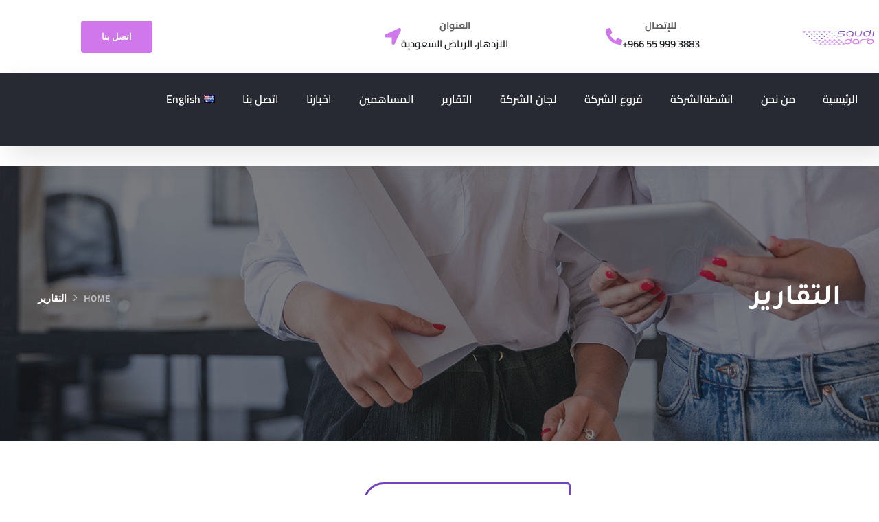

--- FILE ---
content_type: text/css
request_url: https://albahacompany.com/wp-content/uploads/elementor/css/post-1739.css?ver=1768335118
body_size: 123
content:
.elementor-kit-1739{--e-global-color-primary:#CF77EB;--e-global-color-secondary:#54595F;--e-global-color-text:#7A7A7A;--e-global-color-accent:#7043BF;--e-global-color-d208b33:#BAE131;--e-global-color-c709f6d:#FF8523;--e-global-color-30f9072:#FFFFFF;--e-global-color-871b35f:#574260;--e-global-color-968d2fe:#CF77EB;--e-global-typography-primary-font-family:"Cairo";--e-global-typography-primary-font-weight:600;--e-global-typography-secondary-font-family:"Cairo";--e-global-typography-secondary-font-weight:400;--e-global-typography-text-font-family:"Cairo";--e-global-typography-text-font-weight:400;--e-global-typography-accent-font-family:"Cairo";--e-global-typography-accent-font-weight:500;--e-global-typography-9369eac-font-family:"Cairo";--e-global-typography-9369eac-text-transform:capitalize;--e-global-typography-d1aa581-font-family:"Cairo";--e-global-typography-d1aa581-text-transform:capitalize;--e-global-typography-ba15318-font-family:"Cairo";--e-global-typography-ba15318-text-transform:capitalize;--e-global-typography-70b7ca2-font-family:"Cairo";--e-global-typography-70b7ca2-text-transform:capitalize;--e-global-typography-48479ef-font-family:"Cairo";--e-global-typography-48479ef-font-weight:700;--e-global-typography-48479ef-text-transform:capitalize;--e-global-typography-dc1f078-font-family:"Cairo";--e-global-typography-dc1f078-font-size:30px;--e-global-typography-dc1f078-font-weight:700;font-family:"Tajawal", Sans-serif;}.elementor-kit-1739 e-page-transition{background-color:#FFBC7D;}.elementor-kit-1739 a{font-family:"Tajawal", Sans-serif;}.elementor-kit-1739 h1{font-family:"Tajawal", Sans-serif;}.elementor-kit-1739 h2{font-family:"Tajawal", Sans-serif;}.elementor-kit-1739 h3{font-family:"Tajawal", Sans-serif;}.elementor-kit-1739 h4{font-family:"Tajawal", Sans-serif;}.elementor-kit-1739 h5{font-family:"Tajawal", Sans-serif;}.elementor-kit-1739 h6{font-family:"Tajawal", Sans-serif;}.elementor-section.elementor-section-boxed > .elementor-container{max-width:1140px;}.e-con{--container-max-width:1140px;}.elementor-widget:not(:last-child){margin-block-end:20px;}.elementor-element{--widgets-spacing:20px 20px;--widgets-spacing-row:20px;--widgets-spacing-column:20px;}{}h1.entry-title{display:var(--page-title-display);}@media(max-width:1024px){.elementor-section.elementor-section-boxed > .elementor-container{max-width:1024px;}.e-con{--container-max-width:1024px;}}@media(max-width:767px){.elementor-kit-1739{--e-global-typography-9369eac-font-size:17px;--e-global-typography-d1aa581-font-size:15px;--e-global-typography-ba15318-font-size:15px;--e-global-typography-70b7ca2-font-size:17px;}.elementor-section.elementor-section-boxed > .elementor-container{max-width:767px;}.e-con{--container-max-width:767px;}}

--- FILE ---
content_type: text/css
request_url: https://albahacompany.com/wp-content/uploads/elementor/css/post-3395.css?ver=1768336258
body_size: 58
content:
.elementor-3395 .elementor-element.elementor-element-f571c90{margin-top:60px;margin-bottom:60px;}.elementor-widget-button .elementor-button{background-color:var( --e-global-color-accent );font-family:var( --e-global-typography-accent-font-family ), Sans-serif;font-weight:var( --e-global-typography-accent-font-weight );}.elementor-3395 .elementor-element.elementor-element-6b8394f .elementor-button{background-color:#61CE7000;font-family:"Cairo", Sans-serif;font-size:30px;font-weight:700;text-transform:capitalize;fill:var( --e-global-color-accent );color:var( --e-global-color-accent );border-style:solid;border-radius:30px 5px 30px 5px;padding:30px 50px 30px 50px;}.elementor-3395 .elementor-element.elementor-element-6b8394f > .elementor-widget-container{margin:0px 0px 35px 0px;}.elementor-3395 .elementor-element.elementor-element-1aafead{--swiper-slides-to-display:4;--swiper-slides-gap:10px;--swiper-pagination-size:14px;--dots-normal-color:var( --e-global-color-c709f6d );--swiper-pagination-spacing:13px;}.elementor-3395 .elementor-element.elementor-element-1aafead .swiper-slide > .elementor-element{height:100%;}.elementor-3395 .elementor-element.elementor-element-1aafead .swiper-pagination-bullet{--swiper-pagination-bullet-horizontal-gap:6px;--swiper-pagination-bullet-vertical-gap:6px;}.elementor-3395 .elementor-element.elementor-element-d442bf6{margin-top:60px;margin-bottom:60px;}.elementor-3395 .elementor-element.elementor-element-75be569 .elementor-button{background-color:#61CE7000;font-family:"Cairo", Sans-serif;font-size:30px;font-weight:700;text-transform:capitalize;fill:var( --e-global-color-accent );color:var( --e-global-color-accent );border-style:solid;border-radius:30px 5px 30px 5px;padding:30px 50px 30px 50px;}.elementor-3395 .elementor-element.elementor-element-75be569 > .elementor-widget-container{margin:0px 0px 35px 0px;}.elementor-3395 .elementor-element.elementor-element-6c3a85c{--swiper-slides-to-display:3;--swiper-slides-gap:10px;}.elementor-3395 .elementor-element.elementor-element-95f1280{margin-top:60px;margin-bottom:60px;}.elementor-3395 .elementor-element.elementor-element-da0a299 .elementor-button{background-color:#61CE7000;font-family:"Cairo", Sans-serif;font-size:30px;font-weight:700;text-transform:capitalize;fill:var( --e-global-color-accent );color:var( --e-global-color-accent );border-style:solid;border-radius:30px 5px 30px 5px;padding:30px 50px 30px 50px;}.elementor-3395 .elementor-element.elementor-element-da0a299 > .elementor-widget-container{margin:0px 0px 35px 0px;}.elementor-3395 .elementor-element.elementor-element-e4e2fbb{--swiper-slides-to-display:3;--swiper-slides-gap:10px;}@media(max-width:1024px){.elementor-3395 .elementor-element.elementor-element-1aafead{--swiper-slides-to-display:2;}.elementor-3395 .elementor-element.elementor-element-6c3a85c{--swiper-slides-to-display:2;}.elementor-3395 .elementor-element.elementor-element-e4e2fbb{--swiper-slides-to-display:2;}}@media(max-width:767px){.elementor-3395 .elementor-element.elementor-element-6b8394f .elementor-button{font-size:20px;}.elementor-3395 .elementor-element.elementor-element-1aafead{--swiper-slides-to-display:1;}.elementor-3395 .elementor-element.elementor-element-75be569 .elementor-button{font-size:20px;}.elementor-3395 .elementor-element.elementor-element-6c3a85c{--swiper-slides-to-display:1;}.elementor-3395 .elementor-element.elementor-element-da0a299 .elementor-button{font-size:20px;}.elementor-3395 .elementor-element.elementor-element-e4e2fbb{--swiper-slides-to-display:1;}}

--- FILE ---
content_type: text/css
request_url: https://albahacompany.com/wp-content/uploads/elementor/css/post-2632.css?ver=1768335118
body_size: 1164
content:
.elementor-2632 .elementor-element.elementor-element-7db1c09 > .elementor-container > .elementor-column > .elementor-widget-wrap{align-content:center;align-items:center;}.elementor-2632 .elementor-element.elementor-element-7db1c09{padding:13px 0px 13px 0px;}.elementor-2632 .elementor-element.elementor-element-28cd066 .the-logo img{width:122px;height:80px;}.elementor-bc-flex-widget .elementor-2632 .elementor-element.elementor-element-1051aab.elementor-column .elementor-widget-wrap{align-items:center;}.elementor-2632 .elementor-element.elementor-element-1051aab.elementor-column.elementor-element[data-element_type="column"] > .elementor-widget-wrap.elementor-element-populated{align-content:center;align-items:center;}.elementor-2632 .elementor-element.elementor-element-1051aab.elementor-column > .elementor-widget-wrap{justify-content:center;}.elementor-widget-icon-box.elementor-view-stacked .elementor-icon{background-color:var( --e-global-color-primary );}.elementor-widget-icon-box.elementor-view-framed .elementor-icon, .elementor-widget-icon-box.elementor-view-default .elementor-icon{fill:var( --e-global-color-primary );color:var( --e-global-color-primary );border-color:var( --e-global-color-primary );}.elementor-widget-icon-box .elementor-icon-box-title, .elementor-widget-icon-box .elementor-icon-box-title a{font-family:var( --e-global-typography-primary-font-family ), Sans-serif;font-weight:var( --e-global-typography-primary-font-weight );}.elementor-widget-icon-box .elementor-icon-box-title{color:var( --e-global-color-primary );}.elementor-widget-icon-box:has(:hover) .elementor-icon-box-title,
					 .elementor-widget-icon-box:has(:focus) .elementor-icon-box-title{color:var( --e-global-color-primary );}.elementor-widget-icon-box .elementor-icon-box-description{font-family:var( --e-global-typography-text-font-family ), Sans-serif;font-weight:var( --e-global-typography-text-font-weight );color:var( --e-global-color-text );}.elementor-2632 .elementor-element.elementor-element-ab6aa12 > .elementor-widget-container{margin:0px 0px 0px 0px;}.elementor-2632 .elementor-element.elementor-element-ab6aa12 .elementor-icon-box-wrapper{align-items:center;text-align:center;gap:15px;}.elementor-2632 .elementor-element.elementor-element-ab6aa12 .elementor-icon-box-title{margin-block-end:3px;color:#5F5F5F;}.elementor-2632 .elementor-element.elementor-element-ab6aa12.elementor-view-stacked .elementor-icon{background-color:var( --e-global-color-968d2fe );}.elementor-2632 .elementor-element.elementor-element-ab6aa12.elementor-view-framed .elementor-icon, .elementor-2632 .elementor-element.elementor-element-ab6aa12.elementor-view-default .elementor-icon{fill:var( --e-global-color-968d2fe );color:var( --e-global-color-968d2fe );border-color:var( --e-global-color-968d2fe );}.elementor-2632 .elementor-element.elementor-element-ab6aa12 .elementor-icon{font-size:24px;}.elementor-2632 .elementor-element.elementor-element-ab6aa12 .elementor-icon-box-title, .elementor-2632 .elementor-element.elementor-element-ab6aa12 .elementor-icon-box-title a{font-family:"Cairo", Sans-serif;font-size:14px;font-weight:700;line-height:1.4em;}.elementor-2632 .elementor-element.elementor-element-ab6aa12 .elementor-icon-box-description{font-family:"Cairo", Sans-serif;font-size:15px;font-weight:600;color:#1B1D21;}.elementor-2632 .elementor-element.elementor-element-c4d2962.elementor-column > .elementor-widget-wrap{justify-content:flex-start;}.elementor-2632 .elementor-element.elementor-element-8ded3d6 > .elementor-widget-container{margin:0px 0px 0px 0px;}.elementor-2632 .elementor-element.elementor-element-8ded3d6 .elementor-icon-box-wrapper{align-items:center;text-align:center;gap:15px;}.elementor-2632 .elementor-element.elementor-element-8ded3d6 .elementor-icon-box-title{margin-block-end:3px;color:#5F5F5F;}.elementor-2632 .elementor-element.elementor-element-8ded3d6.elementor-view-stacked .elementor-icon{background-color:var( --e-global-color-968d2fe );}.elementor-2632 .elementor-element.elementor-element-8ded3d6.elementor-view-framed .elementor-icon, .elementor-2632 .elementor-element.elementor-element-8ded3d6.elementor-view-default .elementor-icon{fill:var( --e-global-color-968d2fe );color:var( --e-global-color-968d2fe );border-color:var( --e-global-color-968d2fe );}.elementor-2632 .elementor-element.elementor-element-8ded3d6 .elementor-icon{font-size:24px;}.elementor-2632 .elementor-element.elementor-element-8ded3d6 .elementor-icon-box-title, .elementor-2632 .elementor-element.elementor-element-8ded3d6 .elementor-icon-box-title a{font-family:"Cairo", Sans-serif;font-size:14px;font-weight:700;line-height:1.4em;}.elementor-2632 .elementor-element.elementor-element-8ded3d6 .elementor-icon-box-description{font-family:"Cairo", Sans-serif;font-size:15px;font-weight:600;color:#1B1D21;}.elementor-widget-button .elementor-button{background-color:var( --e-global-color-accent );font-family:var( --e-global-typography-accent-font-family ), Sans-serif;font-weight:var( --e-global-typography-accent-font-weight );}.elementor-2632 .elementor-element.elementor-element-a8cda7b .elementor-button{background-color:var( --e-global-color-968d2fe );font-size:13px;font-weight:600;fill:#FDFDFD;color:#FDFDFD;border-style:solid;border-width:1px 1px 1px 1px;border-color:var( --e-global-color-968d2fe );border-radius:4px 4px 4px 4px;padding:16px 29px 16px 29px;}.elementor-2632 .elementor-element.elementor-element-a8cda7b .elementor-button:hover, .elementor-2632 .elementor-element.elementor-element-a8cda7b .elementor-button:focus{background-color:var( --e-global-color-accent );color:#FFFFFF;}.elementor-2632 .elementor-element.elementor-element-a8cda7b > .elementor-widget-container{margin:0px 0px 0px 0px;}.elementor-2632 .elementor-element.elementor-element-a8cda7b .elementor-button:hover svg, .elementor-2632 .elementor-element.elementor-element-a8cda7b .elementor-button:focus svg{fill:#FFFFFF;}.elementor-2632 .elementor-element.elementor-element-d31a916:not(.elementor-motion-effects-element-type-background), .elementor-2632 .elementor-element.elementor-element-d31a916 > .elementor-motion-effects-container > .elementor-motion-effects-layer{background-color:#272933;}.elementor-2632 .elementor-element.elementor-element-d31a916{box-shadow:15px 15px 38px 0px rgba(0, 0, 0, 0.1);transition:background 0.3s, border 0.3s, border-radius 0.3s, box-shadow 0.3s;margin-top:0px;margin-bottom:30px;padding:015px 0px 15px 0px;}.elementor-2632 .elementor-element.elementor-element-d31a916 > .elementor-background-overlay{transition:background 0.3s, border-radius 0.3s, opacity 0.3s;}.elementor-bc-flex-widget .elementor-2632 .elementor-element.elementor-element-2ea6a74.elementor-column .elementor-widget-wrap{align-items:center;}.elementor-2632 .elementor-element.elementor-element-2ea6a74.elementor-column.elementor-element[data-element_type="column"] > .elementor-widget-wrap.elementor-element-populated{align-content:center;align-items:center;}.elementor-2632 .elementor-element.elementor-element-2ea6a74.elementor-column > .elementor-widget-wrap{justify-content:center;}.elementor-widget-nav-menu .elementor-nav-menu .elementor-item{font-family:var( --e-global-typography-primary-font-family ), Sans-serif;font-weight:var( --e-global-typography-primary-font-weight );}.elementor-widget-nav-menu .elementor-nav-menu--main .elementor-item{color:var( --e-global-color-text );fill:var( --e-global-color-text );}.elementor-widget-nav-menu .elementor-nav-menu--main .elementor-item:hover,
					.elementor-widget-nav-menu .elementor-nav-menu--main .elementor-item.elementor-item-active,
					.elementor-widget-nav-menu .elementor-nav-menu--main .elementor-item.highlighted,
					.elementor-widget-nav-menu .elementor-nav-menu--main .elementor-item:focus{color:var( --e-global-color-accent );fill:var( --e-global-color-accent );}.elementor-widget-nav-menu .elementor-nav-menu--main:not(.e--pointer-framed) .elementor-item:before,
					.elementor-widget-nav-menu .elementor-nav-menu--main:not(.e--pointer-framed) .elementor-item:after{background-color:var( --e-global-color-accent );}.elementor-widget-nav-menu .e--pointer-framed .elementor-item:before,
					.elementor-widget-nav-menu .e--pointer-framed .elementor-item:after{border-color:var( --e-global-color-accent );}.elementor-widget-nav-menu{--e-nav-menu-divider-color:var( --e-global-color-text );}.elementor-widget-nav-menu .elementor-nav-menu--dropdown .elementor-item, .elementor-widget-nav-menu .elementor-nav-menu--dropdown  .elementor-sub-item{font-family:var( --e-global-typography-accent-font-family ), Sans-serif;font-weight:var( --e-global-typography-accent-font-weight );}.elementor-2632 .elementor-element.elementor-element-8e513b2 > .elementor-widget-container{margin:0px 0px 30px 0px;}.elementor-2632 .elementor-element.elementor-element-8e513b2 .elementor-nav-menu--main .elementor-item{color:#FFFFFF;fill:#FFFFFF;}.elementor-2632 .elementor-element.elementor-element-696baf9:not(.elementor-motion-effects-element-type-background), .elementor-2632 .elementor-element.elementor-element-696baf9 > .elementor-motion-effects-container > .elementor-motion-effects-layer{background-color:#272933;}.elementor-2632 .elementor-element.elementor-element-696baf9{box-shadow:15px 15px 38px 0px rgba(0, 0, 0, 0.1);transition:background 0.3s, border 0.3s, border-radius 0.3s, box-shadow 0.3s;padding:015px 0px 15px 0px;}.elementor-2632 .elementor-element.elementor-element-696baf9 > .elementor-background-overlay{transition:background 0.3s, border-radius 0.3s, opacity 0.3s;}.elementor-bc-flex-widget .elementor-2632 .elementor-element.elementor-element-66e1323.elementor-column .elementor-widget-wrap{align-items:center;}.elementor-2632 .elementor-element.elementor-element-66e1323.elementor-column.elementor-element[data-element_type="column"] > .elementor-widget-wrap.elementor-element-populated{align-content:center;align-items:center;}.elementor-2632 .elementor-element.elementor-element-66e1323.elementor-column > .elementor-widget-wrap{justify-content:center;}.elementor-bc-flex-widget .elementor-2632 .elementor-element.elementor-element-bd34df6.elementor-column .elementor-widget-wrap{align-items:center;}.elementor-2632 .elementor-element.elementor-element-bd34df6.elementor-column.elementor-element[data-element_type="column"] > .elementor-widget-wrap.elementor-element-populated{align-content:center;align-items:center;}.elementor-2632 .elementor-element.elementor-element-bd34df6.elementor-column > .elementor-widget-wrap{justify-content:center;}.elementor-widget-icon.elementor-view-stacked .elementor-icon{background-color:var( --e-global-color-primary );}.elementor-widget-icon.elementor-view-framed .elementor-icon, .elementor-widget-icon.elementor-view-default .elementor-icon{color:var( --e-global-color-primary );border-color:var( --e-global-color-primary );}.elementor-widget-icon.elementor-view-framed .elementor-icon, .elementor-widget-icon.elementor-view-default .elementor-icon svg{fill:var( --e-global-color-primary );}.elementor-2632 .elementor-element.elementor-element-d573057 .elementor-icon-wrapper{text-align:center;}.elementor-2632 .elementor-element.elementor-element-d573057.elementor-view-stacked .elementor-icon{background-color:#FFFFFF;}.elementor-2632 .elementor-element.elementor-element-d573057.elementor-view-framed .elementor-icon, .elementor-2632 .elementor-element.elementor-element-d573057.elementor-view-default .elementor-icon{color:#FFFFFF;border-color:#FFFFFF;}.elementor-2632 .elementor-element.elementor-element-d573057.elementor-view-framed .elementor-icon, .elementor-2632 .elementor-element.elementor-element-d573057.elementor-view-default .elementor-icon svg{fill:#FFFFFF;}.elementor-2632 .elementor-element.elementor-element-d573057 .elementor-icon{font-size:28px;}.elementor-2632 .elementor-element.elementor-element-d573057 .elementor-icon svg{height:28px;}.elementor-theme-builder-content-area{height:400px;}.elementor-location-header:before, .elementor-location-footer:before{content:"";display:table;clear:both;}@media(min-width:768px){.elementor-2632 .elementor-element.elementor-element-620ef7f{width:10%;}.elementor-2632 .elementor-element.elementor-element-1051aab{width:35%;}.elementor-2632 .elementor-element.elementor-element-c4d2962{width:40%;}.elementor-2632 .elementor-element.elementor-element-92be716{width:15%;}}@media(max-width:1024px){.elementor-2632 .elementor-element.elementor-element-696baf9{margin-top:0px;margin-bottom:30px;}.elementor-2632 .elementor-element.elementor-element-d573057 .elementor-icon-wrapper{text-align:end;}}@media(max-width:767px){.elementor-2632 .elementor-element.elementor-element-d573057 .elementor-icon-wrapper{text-align:end;}}/* Start custom CSS for section, class: .elementor-element-d31a916 *//*.elementor-2632 .elementor-element.elementor-element-d31a916.elementor-sticky--effects .nav ul li a{*/

  /*background-color:rgba(39, 41, 51, .8)!important;*/
/*    background-color:#fff*/
/*    !important;*/
/*}*/
 .elementor-2632 .elementor-element.elementor-element-d31a916.elementor-sticky--effects .nav{ rgba(39, 41, 51, 0.75)!important; }/* End custom CSS */
/* Start custom CSS for section, class: .elementor-element-696baf9 *//*.elementor-2632 .elementor-element.elementor-element-696baf9.elementor-sticky--effects .nav ul li a{*/

  /*background-color:rgba(39, 41, 51, .8)!important;*/
/*    background-color:#fff*/
/*    !important;*/
/*}*/
 .elementor-2632 .elementor-element.elementor-element-696baf9.elementor-sticky--effects .nav{ rgba(39, 41, 51, 0.75)!important; }/* End custom CSS */
/* Start custom CSS *//*.elementor-icon svg {*/
/*    color: #fff!important;*/
/*}*/
.elementor-widget-icon-box.elementor-position-left .elementor-icon-box-icon .elementor-icon   {
   padding-right:15px;
}
.elementor-2632 .elementor-element.elementor-element-ab6aa12 .elementor-icon-box-description{
        direction: ltr;
}
    
}/* End custom CSS */

--- FILE ---
content_type: text/css
request_url: https://albahacompany.com/wp-content/uploads/elementor/css/post-2372.css?ver=1768335118
body_size: 1073
content:
.elementor-2372 .elementor-element.elementor-element-05f2908:not(.elementor-motion-effects-element-type-background), .elementor-2372 .elementor-element.elementor-element-05f2908 > .elementor-motion-effects-container > .elementor-motion-effects-layer{background-color:#28292DF5;}.elementor-2372 .elementor-element.elementor-element-05f2908{transition:background 0.3s, border 0.3s, border-radius 0.3s, box-shadow 0.3s;margin-top:30px;margin-bottom:0px;padding:50px 0px 030px 0px;}.elementor-2372 .elementor-element.elementor-element-05f2908 > .elementor-background-overlay{transition:background 0.3s, border-radius 0.3s, opacity 0.3s;}.elementor-widget-image .widget-image-caption{color:var( --e-global-color-text );font-family:var( --e-global-typography-text-font-family ), Sans-serif;font-weight:var( --e-global-typography-text-font-weight );}.elementor-2372 .elementor-element.elementor-element-c360759 > .elementor-widget-container{margin:0px 0px 15px 0px;}.elementor-2372 .elementor-element.elementor-element-c360759{text-align:start;}.elementor-2372 .elementor-element.elementor-element-c360759 img{width:100%;max-width:29%;}.elementor-widget-text-editor{font-family:var( --e-global-typography-text-font-family ), Sans-serif;font-weight:var( --e-global-typography-text-font-weight );color:var( --e-global-color-text );}.elementor-widget-text-editor.elementor-drop-cap-view-stacked .elementor-drop-cap{background-color:var( --e-global-color-primary );}.elementor-widget-text-editor.elementor-drop-cap-view-framed .elementor-drop-cap, .elementor-widget-text-editor.elementor-drop-cap-view-default .elementor-drop-cap{color:var( --e-global-color-primary );border-color:var( --e-global-color-primary );}.elementor-2372 .elementor-element.elementor-element-b221740 > .elementor-widget-container{margin:0px 0px 28px 0px;padding:0px 0px 0px 25px;}.elementor-2372 .elementor-element.elementor-element-b221740{font-family:"Cairo", Sans-serif;line-height:30px;color:#C0C1C2;}.elementor-2372 .elementor-element.elementor-element-3ebe330.elementor-column > .elementor-widget-wrap{justify-content:flex-start;}.elementor-widget-heading .elementor-heading-title{font-family:var( --e-global-typography-primary-font-family ), Sans-serif;font-weight:var( --e-global-typography-primary-font-weight );color:var( --e-global-color-primary );}.elementor-2372 .elementor-element.elementor-element-11415e1 > .elementor-widget-container{margin:0px 0px 20px 0px;}.elementor-2372 .elementor-element.elementor-element-11415e1{text-align:start;}.elementor-2372 .elementor-element.elementor-element-11415e1 .elementor-heading-title{font-family:"Tajawal", Sans-serif;font-weight:600;text-transform:capitalize;color:#FFFFFF;}.elementor-widget-icon-list .elementor-icon-list-item:not(:last-child):after{border-color:var( --e-global-color-text );}.elementor-widget-icon-list .elementor-icon-list-icon i{color:var( --e-global-color-primary );}.elementor-widget-icon-list .elementor-icon-list-icon svg{fill:var( --e-global-color-primary );}.elementor-widget-icon-list .elementor-icon-list-item > .elementor-icon-list-text, .elementor-widget-icon-list .elementor-icon-list-item > a{font-family:var( --e-global-typography-text-font-family ), Sans-serif;font-weight:var( --e-global-typography-text-font-weight );}.elementor-widget-icon-list .elementor-icon-list-text{color:var( --e-global-color-secondary );}.elementor-2372 .elementor-element.elementor-element-9ba9716{width:var( --container-widget-width, 50% );max-width:50%;--container-widget-width:50%;--container-widget-flex-grow:0;--e-icon-list-icon-size:14px;--icon-vertical-offset:0px;}.elementor-2372 .elementor-element.elementor-element-9ba9716 > .elementor-widget-container{margin:10px 0px 0px 0px;}.elementor-2372 .elementor-element.elementor-element-9ba9716 .elementor-icon-list-items:not(.elementor-inline-items) .elementor-icon-list-item:not(:last-child){padding-block-end:calc(19px/2);}.elementor-2372 .elementor-element.elementor-element-9ba9716 .elementor-icon-list-items:not(.elementor-inline-items) .elementor-icon-list-item:not(:first-child){margin-block-start:calc(19px/2);}.elementor-2372 .elementor-element.elementor-element-9ba9716 .elementor-icon-list-items.elementor-inline-items .elementor-icon-list-item{margin-inline:calc(19px/2);}.elementor-2372 .elementor-element.elementor-element-9ba9716 .elementor-icon-list-items.elementor-inline-items{margin-inline:calc(-19px/2);}.elementor-2372 .elementor-element.elementor-element-9ba9716 .elementor-icon-list-items.elementor-inline-items .elementor-icon-list-item:after{inset-inline-end:calc(-19px/2);}.elementor-2372 .elementor-element.elementor-element-9ba9716 .elementor-icon-list-icon i{color:var( --e-global-color-968d2fe );transition:color 0.3s;}.elementor-2372 .elementor-element.elementor-element-9ba9716 .elementor-icon-list-icon svg{fill:var( --e-global-color-968d2fe );transition:fill 0.3s;}.elementor-2372 .elementor-element.elementor-element-9ba9716 .elementor-icon-list-item > .elementor-icon-list-text, .elementor-2372 .elementor-element.elementor-element-9ba9716 .elementor-icon-list-item > a{font-family:"Cairo", Sans-serif;font-weight:400;}.elementor-2372 .elementor-element.elementor-element-9ba9716 .elementor-icon-list-text{color:#FFFFFF;transition:color 0.3s;}.elementor-2372 .elementor-element.elementor-element-369b357{width:var( --container-widget-width, 50% );max-width:50%;--container-widget-width:50%;--container-widget-flex-grow:0;--e-icon-list-icon-size:14px;--icon-vertical-offset:0px;}.elementor-2372 .elementor-element.elementor-element-369b357 > .elementor-widget-container{margin:10px 0px 0px 0px;}.elementor-2372 .elementor-element.elementor-element-369b357 .elementor-icon-list-items:not(.elementor-inline-items) .elementor-icon-list-item:not(:last-child){padding-block-end:calc(19px/2);}.elementor-2372 .elementor-element.elementor-element-369b357 .elementor-icon-list-items:not(.elementor-inline-items) .elementor-icon-list-item:not(:first-child){margin-block-start:calc(19px/2);}.elementor-2372 .elementor-element.elementor-element-369b357 .elementor-icon-list-items.elementor-inline-items .elementor-icon-list-item{margin-inline:calc(19px/2);}.elementor-2372 .elementor-element.elementor-element-369b357 .elementor-icon-list-items.elementor-inline-items{margin-inline:calc(-19px/2);}.elementor-2372 .elementor-element.elementor-element-369b357 .elementor-icon-list-items.elementor-inline-items .elementor-icon-list-item:after{inset-inline-end:calc(-19px/2);}.elementor-2372 .elementor-element.elementor-element-369b357 .elementor-icon-list-icon i{color:var( --e-global-color-968d2fe );transition:color 0.3s;}.elementor-2372 .elementor-element.elementor-element-369b357 .elementor-icon-list-icon svg{fill:var( --e-global-color-968d2fe );transition:fill 0.3s;}.elementor-2372 .elementor-element.elementor-element-369b357 .elementor-icon-list-item > .elementor-icon-list-text, .elementor-2372 .elementor-element.elementor-element-369b357 .elementor-icon-list-item > a{font-family:"Cairo", Sans-serif;font-weight:400;}.elementor-2372 .elementor-element.elementor-element-369b357 .elementor-icon-list-text{color:#FFFFFF;transition:color 0.3s;}.elementor-2372 .elementor-element.elementor-element-b0461ea > .elementor-widget-container{margin:0px 0px 20px 0px;padding:0px 0px 0px 0px;}.elementor-2372 .elementor-element.elementor-element-b0461ea{text-align:start;}.elementor-2372 .elementor-element.elementor-element-b0461ea .elementor-heading-title{font-family:"Cairo", Sans-serif;font-weight:600;text-transform:capitalize;color:#FFFFFF;}.elementor-widget-icon.elementor-view-stacked .elementor-icon{background-color:var( --e-global-color-primary );}.elementor-widget-icon.elementor-view-framed .elementor-icon, .elementor-widget-icon.elementor-view-default .elementor-icon{color:var( --e-global-color-primary );border-color:var( --e-global-color-primary );}.elementor-widget-icon.elementor-view-framed .elementor-icon, .elementor-widget-icon.elementor-view-default .elementor-icon svg{fill:var( --e-global-color-primary );}.elementor-2372 .elementor-element.elementor-element-4d17919{width:var( --container-widget-width, 10% );max-width:10%;--container-widget-width:10%;--container-widget-flex-grow:0;}.elementor-2372 .elementor-element.elementor-element-4d17919 .elementor-icon-wrapper{text-align:start;}.elementor-2372 .elementor-element.elementor-element-4d17919.elementor-view-stacked .elementor-icon{background-color:var( --e-global-color-968d2fe );}.elementor-2372 .elementor-element.elementor-element-4d17919.elementor-view-framed .elementor-icon, .elementor-2372 .elementor-element.elementor-element-4d17919.elementor-view-default .elementor-icon{color:var( --e-global-color-968d2fe );border-color:var( --e-global-color-968d2fe );}.elementor-2372 .elementor-element.elementor-element-4d17919.elementor-view-framed .elementor-icon, .elementor-2372 .elementor-element.elementor-element-4d17919.elementor-view-default .elementor-icon svg{fill:var( --e-global-color-968d2fe );}.elementor-2372 .elementor-element.elementor-element-4d17919 .elementor-icon{font-size:25px;}.elementor-2372 .elementor-element.elementor-element-4d17919 .elementor-icon svg{height:25px;}.elementor-2372 .elementor-element.elementor-element-cf8576c{width:var( --container-widget-width, 90% );max-width:90%;--container-widget-width:90%;--container-widget-flex-grow:0;text-align:start;font-family:"Cairo", Sans-serif;font-size:16px;font-weight:700;text-decoration:none;}.elementor-2372 .elementor-element.elementor-element-51ce07c{width:var( --container-widget-width, 10% );max-width:10%;--container-widget-width:10%;--container-widget-flex-grow:0;}.elementor-2372 .elementor-element.elementor-element-51ce07c .elementor-icon-wrapper{text-align:start;}.elementor-2372 .elementor-element.elementor-element-51ce07c.elementor-view-stacked .elementor-icon{background-color:var( --e-global-color-968d2fe );}.elementor-2372 .elementor-element.elementor-element-51ce07c.elementor-view-framed .elementor-icon, .elementor-2372 .elementor-element.elementor-element-51ce07c.elementor-view-default .elementor-icon{color:var( --e-global-color-968d2fe );border-color:var( --e-global-color-968d2fe );}.elementor-2372 .elementor-element.elementor-element-51ce07c.elementor-view-framed .elementor-icon, .elementor-2372 .elementor-element.elementor-element-51ce07c.elementor-view-default .elementor-icon svg{fill:var( --e-global-color-968d2fe );}.elementor-2372 .elementor-element.elementor-element-51ce07c .elementor-icon{font-size:25px;}.elementor-2372 .elementor-element.elementor-element-51ce07c .elementor-icon svg{height:25px;}.elementor-2372 .elementor-element.elementor-element-60e619f{width:var( --container-widget-width, 80% );max-width:80%;--container-widget-width:80%;--container-widget-flex-grow:0;text-align:start;font-family:"Tajawal", Sans-serif;font-size:18px;font-weight:700;text-decoration:none;}.elementor-2372 .elementor-element.elementor-element-6c423a4{width:var( --container-widget-width, 10% );max-width:10%;--container-widget-width:10%;--container-widget-flex-grow:0;}.elementor-2372 .elementor-element.elementor-element-6c423a4 .elementor-icon-wrapper{text-align:start;}.elementor-2372 .elementor-element.elementor-element-6c423a4.elementor-view-stacked .elementor-icon{background-color:var( --e-global-color-968d2fe );}.elementor-2372 .elementor-element.elementor-element-6c423a4.elementor-view-framed .elementor-icon, .elementor-2372 .elementor-element.elementor-element-6c423a4.elementor-view-default .elementor-icon{color:var( --e-global-color-968d2fe );border-color:var( --e-global-color-968d2fe );}.elementor-2372 .elementor-element.elementor-element-6c423a4.elementor-view-framed .elementor-icon, .elementor-2372 .elementor-element.elementor-element-6c423a4.elementor-view-default .elementor-icon svg{fill:var( --e-global-color-968d2fe );}.elementor-2372 .elementor-element.elementor-element-6c423a4 .elementor-icon{font-size:25px;}.elementor-2372 .elementor-element.elementor-element-6c423a4 .elementor-icon svg{height:25px;}.elementor-2372 .elementor-element.elementor-element-ed97b27{width:var( --container-widget-width, 80% );max-width:80%;--container-widget-width:80%;--container-widget-flex-grow:0;text-align:start;font-family:"Tajawal", Sans-serif;font-size:18px;font-weight:700;text-decoration:none;color:#FFFFFF;}.elementor-2372 .elementor-element.elementor-element-b5704bb{width:var( --container-widget-width, 10% );max-width:10%;--container-widget-width:10%;--container-widget-flex-grow:0;}.elementor-2372 .elementor-element.elementor-element-b5704bb .elementor-icon-wrapper{text-align:start;}.elementor-2372 .elementor-element.elementor-element-b5704bb.elementor-view-stacked .elementor-icon{background-color:var( --e-global-color-968d2fe );}.elementor-2372 .elementor-element.elementor-element-b5704bb.elementor-view-framed .elementor-icon, .elementor-2372 .elementor-element.elementor-element-b5704bb.elementor-view-default .elementor-icon{color:var( --e-global-color-968d2fe );border-color:var( --e-global-color-968d2fe );}.elementor-2372 .elementor-element.elementor-element-b5704bb.elementor-view-framed .elementor-icon, .elementor-2372 .elementor-element.elementor-element-b5704bb.elementor-view-default .elementor-icon svg{fill:var( --e-global-color-968d2fe );}.elementor-2372 .elementor-element.elementor-element-b5704bb .elementor-icon{font-size:25px;}.elementor-2372 .elementor-element.elementor-element-b5704bb .elementor-icon svg{height:25px;}.elementor-2372 .elementor-element.elementor-element-a2c492a{width:var( --container-widget-width, 80% );max-width:80%;--container-widget-width:80%;--container-widget-flex-grow:0;font-family:"Tajawal", Sans-serif;font-size:18px;font-weight:700;text-decoration:none;}.elementor-2372 .elementor-element.elementor-element-a2c492a > .elementor-widget-container{margin:0px 0px 0px 5px;}.elementor-2372 .elementor-element.elementor-element-156ab34 > .elementor-container > .elementor-column > .elementor-widget-wrap{align-content:center;align-items:center;}.elementor-2372 .elementor-element.elementor-element-156ab34:not(.elementor-motion-effects-element-type-background), .elementor-2372 .elementor-element.elementor-element-156ab34 > .elementor-motion-effects-container > .elementor-motion-effects-layer{background-color:#000000;}.elementor-2372 .elementor-element.elementor-element-156ab34{transition:background 0.3s, border 0.3s, border-radius 0.3s, box-shadow 0.3s;padding:20px 0px 25px 0px;}.elementor-2372 .elementor-element.elementor-element-156ab34 > .elementor-background-overlay{transition:background 0.3s, border-radius 0.3s, opacity 0.3s;}.elementor-2372 .elementor-element.elementor-element-bdeac0c{text-align:center;font-family:"Cairo", Sans-serif;font-weight:400;text-transform:capitalize;color:#FFFFFF;}.elementor-theme-builder-content-area{height:400px;}.elementor-location-header:before, .elementor-location-footer:before{content:"";display:table;clear:both;}@media(max-width:1024px){.elementor-2372 .elementor-element.elementor-element-ff1f77c > .elementor-element-populated{margin:0px 0px 40px 0px;--e-column-margin-right:0px;--e-column-margin-left:0px;}}@media(max-width:767px){.elementor-2372 .elementor-element.elementor-element-05f2908{padding:60px 0px 50px 0px;}.elementor-2372 .elementor-element.elementor-element-b221740 > .elementor-widget-container{margin:0px 0px 0px 0px;padding:0px 11px 0px 11px;}.elementor-2372 .elementor-element.elementor-element-b221740{text-align:start;}.elementor-2372 .elementor-element.elementor-element-3ebe330 > .elementor-element-populated{margin:10px 0px 25px 0px;--e-column-margin-right:0px;--e-column-margin-left:0px;}}@media(max-width:1024px) and (min-width:768px){.elementor-2372 .elementor-element.elementor-element-ff1f77c{width:50%;}.elementor-2372 .elementor-element.elementor-element-3ebe330{width:50%;}.elementor-2372 .elementor-element.elementor-element-76cb754{width:100%;}}/* Start custom CSS */.elementor-icon-list-text{
     padding-right: 20px;
     
 }/* End custom CSS */

--- FILE ---
content_type: text/css
request_url: https://albahacompany.com/wp-content/themes/maxbizz/rtl.css
body_size: 411
content:
/*
Theme Name: THEME_NAME_UPPERCASE

Adding support for languages written in a Right To Left (RTL) direction is easy -
it's just a matter of overwriting all the horizontal positioning attributes
of your CSS stylesheet in a separate stylesheet file named rtl.css.

https://codex.wordpress.org/Right-to-Left_Language_Support

*/


body {
	direction: rtl;
	unicode-bidi: embed;
}
.main-navigation > ul > li{
	margin-right: 0;
}
.main-navigation > ul > li:first-child{
	margin-left: 29px;
}
.main-navigation > ul > li:last-child{
	margin-left: 0;
}
.main-navigation ul ul.sub-menu{
	right: -32px;
	left: auto;
}
.main-navigation ul ul.sub-menu:after{
	right: 50px;
	left: auto;
}
.main-navigation ul li ul.sub-menu ul.sub-menu{
	top: -12px;
}
.main-navigation ul li ul.sub-menu ul.sub-menu{
	right: 100%;
	left: auto;
}
.main-navigation ul li li a{
	text-align: right;
}
.main-navigation > ul > li.menu-item-has-children > a{
	padding-left: 17px;
	padding-right: 0;
}
.main-navigation ul > li.menu-item-has-children > a:after, .main-navigation > ul > li.menu-item-has-children:last-child > a:after{
	left: 0;
	right: auto;
}
.main-navigation ul > li li.menu-item-has-children > a:after{
	content: '\f103';
	left: 28px;
	right: auto;
}
.post-box .entry-meta .btn-details{
	left: 15px;
	right: auto;
}
.post-slider .post-box .entry-meta .btn-details{
	right: unset;
}
.post-box .entry-media .post-cat{
	right: 40px;
	left: auto;
}
.author-widget_social a{
	margin-right: 0;
	margin-left: 7px;
}
.author-widget_social a:last-child{
	margin-left: 0;
}
.blog-post .tagcloud{
	float: right;
}
.blog-post .share-post{
	float: left;
}
.blog-post .author-bio .author-image{
	float: right;
    margin-left: 40px;
    margin-right: 0;
}
.post-nav .post-prev{
	float: right;
	text-align: right;
}
.post-nav .post-next{
	float: left;
	text-align: left;
}
.post-nav .post-prev .thumb-post{
	margin-left: 25px;
    margin-right: 0;
}
.post-nav .post-next .thumb-post{
	margin-left: 0;
    margin-right: 25px;
}
.post-nav .post-next .thumb-post:before{
	left: 0;
    right: auto;
}
.page-pagination{
	padding: 0;
}
.page-pagination li a, .page-pagination li span{
	margin-right: 0;
	margin-left: 5px;
}
.line-progress .percent{
	left: -19px;
    right: auto;
}
.mmenu-wrapper .mobile_mainmenu ul{
	width: 100%;
}
.mmenu-wrapper .mobile_mainmenu ul.sub-menu{
	border-top: 1px solid rgba(0, 0, 0, 0.1);
}
.mmenu-wrapper .mobile_mainmenu li a{
	padding-right: 15px;
}
.mmenu-wrapper .mobile_mainmenu > li > a{
	padding-right: 0;
}
.mmenu-wrapper .mobile_mainmenu li{
	display: flex;
    align-items: center;
    flex-wrap: wrap;
    flex-direction: row-reverse;
    justify-content: flex-end;
    border-bottom: 1px solid rgba(0, 0, 0, 0.1);
}
.mmenu-wrapper .mobile_mainmenu li a{
	border-bottom:none;
}
.mmenu-wrapper .mobile_mainmenu > li.menu-item-has-children .arrow i{
	transform: rotate(180deg);
}
.mmenu-wrapper .mobile_mainmenu > li.menu-item-has-children .arrow{
	position: static;
}

--- FILE ---
content_type: text/css
request_url: https://albahacompany.com/wp-content/uploads/elementor/css/post-2650.css?ver=1768335120
body_size: 383
content:
.elementor-widget-image .widget-image-caption{color:var( --e-global-color-text );font-family:var( --e-global-typography-text-font-family ), Sans-serif;font-weight:var( --e-global-typography-text-font-weight );}.elementor-2650 .elementor-element.elementor-element-6510f5f > .elementor-widget-container{margin:15px 0px 15px 0px;}.elementor-2650 .elementor-element.elementor-element-6510f5f{text-align:center;}.elementor-2650 .elementor-element.elementor-element-6510f5f img{max-width:50%;}.elementor-widget-nav-menu .elementor-nav-menu .elementor-item{font-family:var( --e-global-typography-primary-font-family ), Sans-serif;font-weight:var( --e-global-typography-primary-font-weight );}.elementor-widget-nav-menu .elementor-nav-menu--main .elementor-item{color:var( --e-global-color-text );fill:var( --e-global-color-text );}.elementor-widget-nav-menu .elementor-nav-menu--main .elementor-item:hover,
					.elementor-widget-nav-menu .elementor-nav-menu--main .elementor-item.elementor-item-active,
					.elementor-widget-nav-menu .elementor-nav-menu--main .elementor-item.highlighted,
					.elementor-widget-nav-menu .elementor-nav-menu--main .elementor-item:focus{color:var( --e-global-color-accent );fill:var( --e-global-color-accent );}.elementor-widget-nav-menu .elementor-nav-menu--main:not(.e--pointer-framed) .elementor-item:before,
					.elementor-widget-nav-menu .elementor-nav-menu--main:not(.e--pointer-framed) .elementor-item:after{background-color:var( --e-global-color-accent );}.elementor-widget-nav-menu .e--pointer-framed .elementor-item:before,
					.elementor-widget-nav-menu .e--pointer-framed .elementor-item:after{border-color:var( --e-global-color-accent );}.elementor-widget-nav-menu{--e-nav-menu-divider-color:var( --e-global-color-text );}.elementor-widget-nav-menu .elementor-nav-menu--dropdown .elementor-item, .elementor-widget-nav-menu .elementor-nav-menu--dropdown  .elementor-sub-item{font-family:var( --e-global-typography-accent-font-family ), Sans-serif;font-weight:var( --e-global-typography-accent-font-weight );}.elementor-2650 .elementor-element.elementor-element-e983750{width:100%;max-width:100%;align-self:center;}.elementor-2650 .elementor-element.elementor-element-e983750 .elementor-nav-menu--main .elementor-item:hover,
					.elementor-2650 .elementor-element.elementor-element-e983750 .elementor-nav-menu--main .elementor-item.elementor-item-active,
					.elementor-2650 .elementor-element.elementor-element-e983750 .elementor-nav-menu--main .elementor-item.highlighted,
					.elementor-2650 .elementor-element.elementor-element-e983750 .elementor-nav-menu--main .elementor-item:focus{color:var( --e-global-color-primary );fill:var( --e-global-color-primary );}.elementor-2650 .elementor-element.elementor-element-e983750 .elementor-nav-menu--main .elementor-item.elementor-item-active{color:var( --e-global-color-primary );}#elementor-popup-modal-2650 .dialog-widget-content{animation-duration:1.2s;box-shadow:2px 8px 23px 3px rgba(0,0,0,0.2);}#elementor-popup-modal-2650{background-color:rgba(0,0,0,.8);justify-content:flex-start;align-items:center;pointer-events:all;}#elementor-popup-modal-2650 .dialog-message{width:250px;height:100vh;align-items:flex-start;}#elementor-popup-modal-2650 .dialog-close-button{display:flex;}/* Start custom CSS for nav-menu, class: .elementor-element-e983750 */.elementor-2266 .elementor-element.elementor-element-5f6229c .elementor-nav-menu--main .elementor-item{
        display: inline-block;
    color: #000;
    text-decoration: none;
    }
.elementor-2266 .elementor-element.elementor-element-5f6229c .elementor-nav-menu--main .elementor-item::after {
    content: '';
    display: block;
    width: 0;
    margin-top: 2px;
    height: 3px;
    background:#8840FD ;
    transition: all ease .5s;
}
/*  .elementor-1890 .elementor-element.elementor-element-3795fec1 .elementor-nav-menu--main .elementor-item::before {*/
/*    content: '';*/
/*    display: block;*/
/*    width: 0;*/
/*    height: 5px;*/
/*    background: ;*/
/*    transition: width .2s;*/
/*}*/
.elementor-1890 .elementor-element.elementor-element-3795fec1 .elementor-nav-menu--main .elementor-item:hover::after {
    width: 70%;
    transition: all .7s;
}
/*.elementor-1890 .elementor-element.elementor-element-3795fec1 .elementor-nav-menu--main .elementor-item:hover::before {*/
/*    width: 100%;*/
/*    transition: width .3s;*/
/*}*/
    .sub-arrow{
        display: flex inline !important;
    }/* End custom CSS */